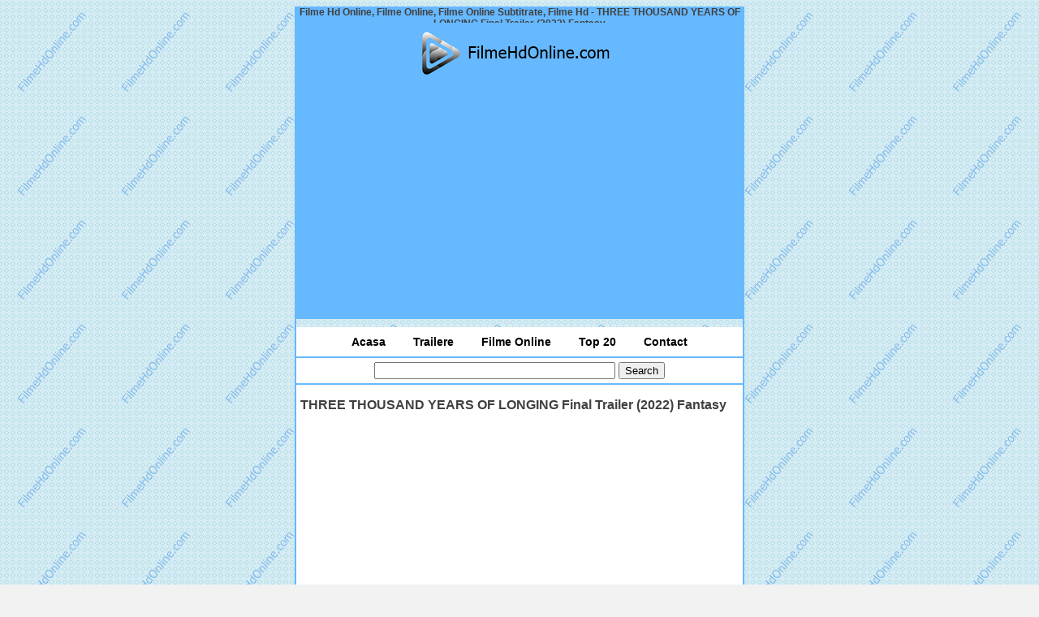

--- FILE ---
content_type: text/html; charset=UTF-8
request_url: https://www.filmehdonline.com/three-thousand-years-of-longing-final-trailer-2022-fantasy/
body_size: 5227
content:
<!doctype html>
<meta charset="UTF-8"/>
<meta name="viewport" content="width=device-width, initial-scale=1.0">
<meta http-equiv="content-type" content="text/html;charset=UTF-8"/>	
<title>THREE THOUSAND YEARS OF LONGING Final Trailer (2022) Fantasy &ndash; Filme Hd Online, Filme Online, Filme Online Subtitrate, Filme Hd</title>
<link rel="profile" href=" http://gmpg.org/xfn/11" />
<link rel="pingback" href="https://www.filmehdonline.com/xmlrpc.php" />
	<style>img:is([sizes="auto" i], [sizes^="auto," i]) { contain-intrinsic-size: 3000px 1500px }</style>
	
<!-- Search Engine Optimization by Rank Math - https://rankmath.com/ -->
<meta name="description" content="https://www.youtube.com/watch?v=gZCmB1r2i1c THREE THOUSAND YEARS OF LONGING Final Trailer (2022) Fantasy &copy; 2022 All audiovisual content are the &copy;"/>
<meta name="robots" content="follow, index, max-snippet:-1, max-video-preview:-1, max-image-preview:large"/>
<link rel="canonical" href="https://www.filmehdonline.com/three-thousand-years-of-longing-final-trailer-2022-fantasy/" />
<meta property="og:locale" content="ro_RO" />
<meta property="og:type" content="article" />
<meta property="og:title" content="THREE THOUSAND YEARS OF LONGING Final Trailer (2022) Fantasy &ndash; Filme Hd Online, Filme Online, Filme Online Subtitrate, Filme Hd" />
<meta property="og:description" content="https://www.youtube.com/watch?v=gZCmB1r2i1c THREE THOUSAND YEARS OF LONGING Final Trailer (2022) Fantasy &copy; 2022 All audiovisual content are the &copy;" />
<meta property="og:url" content="http://www.filmehdonline.com/three-thousand-years-of-longing-final-trailer-2022-fantasy/" />
<meta property="og:site_name" content="Filme Hd Online, Filme Online, Filme Online Subtitrate, Filme Hd" />
<meta property="article:tag" content="film" />
<meta property="article:tag" content="free" />
<meta property="article:tag" content="full hd" />
<meta property="article:tag" content="gratis" />
<meta property="article:tag" content="hd" />
<meta property="article:tag" content="imdb" />
<meta property="article:tag" content="online" />
<meta property="article:tag" content="subtitrat" />
<meta property="article:tag" content="trailer" />
<meta property="article:section" content="Trailere" />
<meta property="article:published_time" content="2022-08-12T16:30:03+00:00" />
<meta name="twitter:card" content="summary_large_image" />
<meta name="twitter:title" content="THREE THOUSAND YEARS OF LONGING Final Trailer (2022) Fantasy &ndash; Filme Hd Online, Filme Online, Filme Online Subtitrate, Filme Hd" />
<meta name="twitter:description" content="https://www.youtube.com/watch?v=gZCmB1r2i1c THREE THOUSAND YEARS OF LONGING Final Trailer (2022) Fantasy &copy; 2022 All audiovisual content are the &copy;" />
<meta name="twitter:label1" content="Written by" />
<meta name="twitter:data1" content="admin" />
<meta name="twitter:label2" content="Time to read" />
<meta name="twitter:data2" content="Less than a minute" />
<script type="application/ld+json" class="rank-math-schema">{"@context":"https://schema.org","@graph":[{"@type":["Person","Organization"],"@id":"http://www.filmehdonline.com/#person","name":"Filme Hd Online, Filme Online, Filme Online Subtitrate, Filme Hd"},{"@type":"WebSite","@id":"http://www.filmehdonline.com/#website","url":"http://www.filmehdonline.com","name":"Filme Hd Online, Filme Online, Filme Online Subtitrate, Filme Hd","publisher":{"@id":"http://www.filmehdonline.com/#person"},"inLanguage":"ro-RO"},{"@type":"WebPage","@id":"http://www.filmehdonline.com/three-thousand-years-of-longing-final-trailer-2022-fantasy/#webpage","url":"http://www.filmehdonline.com/three-thousand-years-of-longing-final-trailer-2022-fantasy/","name":"THREE THOUSAND YEARS OF LONGING Final Trailer (2022) Fantasy &ndash; Filme Hd Online, Filme Online, Filme Online Subtitrate, Filme Hd","datePublished":"2022-08-12T16:30:03+00:00","dateModified":"2022-08-12T16:30:03+00:00","isPartOf":{"@id":"http://www.filmehdonline.com/#website"},"inLanguage":"ro-RO"},{"@type":"Person","@id":"http://www.filmehdonline.com/author/admin/","name":"admin","url":"http://www.filmehdonline.com/author/admin/","image":{"@type":"ImageObject","@id":"https://secure.gravatar.com/avatar/e319be4d99b6090e221db14e7b4de078?s=96&amp;d=mm&amp;r=g","url":"https://secure.gravatar.com/avatar/e319be4d99b6090e221db14e7b4de078?s=96&amp;d=mm&amp;r=g","caption":"admin","inLanguage":"ro-RO"}},{"@type":"BlogPosting","headline":"THREE THOUSAND YEARS OF LONGING Final Trailer (2022) Fantasy &ndash; Filme Hd Online, Filme Online, Filme","datePublished":"2022-08-12T16:30:03+00:00","dateModified":"2022-08-12T16:30:03+00:00","articleSection":"Trailere","author":{"@id":"http://www.filmehdonline.com/author/admin/","name":"admin"},"publisher":{"@id":"http://www.filmehdonline.com/#person"},"description":"https://www.youtube.com/watch?v=gZCmB1r2i1c THREE THOUSAND YEARS OF LONGING Final Trailer (2022) Fantasy &copy; 2022 All audiovisual content are the &copy;","name":"THREE THOUSAND YEARS OF LONGING Final Trailer (2022) Fantasy &ndash; Filme Hd Online, Filme Online, Filme","@id":"http://www.filmehdonline.com/three-thousand-years-of-longing-final-trailer-2022-fantasy/#richSnippet","isPartOf":{"@id":"http://www.filmehdonline.com/three-thousand-years-of-longing-final-trailer-2022-fantasy/#webpage"},"inLanguage":"ro-RO","mainEntityOfPage":{"@id":"http://www.filmehdonline.com/three-thousand-years-of-longing-final-trailer-2022-fantasy/#webpage"}}]}</script>
<!-- /Rank Math WordPress SEO plugin -->

<link rel="alternate" type="application/rss+xml" title="Filme Hd Online, Filme Online, Filme Online Subtitrate, Filme Hd &raquo; Flux" href="https://www.filmehdonline.com/feed/" />
<link rel="alternate" type="application/rss+xml" title="Filme Hd Online, Filme Online, Filme Online Subtitrate, Filme Hd &raquo; Flux comentarii" href="https://www.filmehdonline.com/comments/feed/" />
<link rel='stylesheet' id='wp-block-library-css' href="https://www.filmehdonline.com/wp-includes/css/dist/block-library/style.min.css?ver=6.7.1" type='text/css' media='all' />
<style id='rank-math-toc-block-style-inline-css' type='text/css'>
.wp-block-rank-math-toc-block nav ol{counter-reset:item}.wp-block-rank-math-toc-block nav ol li{display:block}.wp-block-rank-math-toc-block nav ol li:before{content:counters(item, ".") ". ";counter-increment:item}

</style>
<style id='rank-math-rich-snippet-style-inline-css' type='text/css'>
/*!
* Plugin:  Rank Math
* URL: https://rankmath.com/wordpress/plugin/seo-suite/
* Name:  rank-math-review-snippet.css
*/@-webkit-keyframes spin{0%{-webkit-transform:rotate(0deg)}100%{-webkit-transform:rotate(-360deg)}}@keyframes spin{0%{-webkit-transform:rotate(0deg)}100%{-webkit-transform:rotate(-360deg)}}@keyframes bounce{from{-webkit-transform:translateY(0px);transform:translateY(0px)}to{-webkit-transform:translateY(-5px);transform:translateY(-5px)}}@-webkit-keyframes bounce{from{-webkit-transform:translateY(0px);transform:translateY(0px)}to{-webkit-transform:translateY(-5px);transform:translateY(-5px)}}@-webkit-keyframes loading{0%{background-size:20% 50% ,20% 50% ,20% 50%}20%{background-size:20% 20% ,20% 50% ,20% 50%}40%{background-size:20% 100%,20% 20% ,20% 50%}60%{background-size:20% 50% ,20% 100%,20% 20%}80%{background-size:20% 50% ,20% 50% ,20% 100%}100%{background-size:20% 50% ,20% 50% ,20% 50%}}@keyframes loading{0%{background-size:20% 50% ,20% 50% ,20% 50%}20%{background-size:20% 20% ,20% 50% ,20% 50%}40%{background-size:20% 100%,20% 20% ,20% 50%}60%{background-size:20% 50% ,20% 100%,20% 20%}80%{background-size:20% 50% ,20% 50% ,20% 100%}100%{background-size:20% 50% ,20% 50% ,20% 50%}}:root{--rankmath-wp-adminbar-height: 0}#rank-math-rich-snippet-wrapper{overflow:hidden}#rank-math-rich-snippet-wrapper h5.rank-math-title{display:block;font-size:18px;line-height:1.4}#rank-math-rich-snippet-wrapper .rank-math-review-image{float:right;max-width:40%;margin-left:15px}#rank-math-rich-snippet-wrapper .rank-math-review-data{margin-bottom:15px}#rank-math-rich-snippet-wrapper .rank-math-total-wrapper{width:100%;padding:0 0 20px 0;float:left;clear:both;position:relative;-webkit-box-sizing:border-box;box-sizing:border-box}#rank-math-rich-snippet-wrapper .rank-math-total-wrapper .rank-math-total{border:0;display:block;margin:0;width:auto;float:left;text-align:left;padding:0;font-size:24px;line-height:1;font-weight:700;-webkit-box-sizing:border-box;box-sizing:border-box;overflow:hidden}#rank-math-rich-snippet-wrapper .rank-math-total-wrapper .rank-math-review-star{float:left;margin-left:15px;margin-top:5px;position:relative;z-index:99;line-height:1}#rank-math-rich-snippet-wrapper .rank-math-total-wrapper .rank-math-review-star .rank-math-review-result-wrapper{display:inline-block;white-space:nowrap;position:relative;color:#e7e7e7}#rank-math-rich-snippet-wrapper .rank-math-total-wrapper .rank-math-review-star .rank-math-review-result-wrapper .rank-math-review-result{position:absolute;top:0;left:0;overflow:hidden;white-space:nowrap;color:#ffbe01}#rank-math-rich-snippet-wrapper .rank-math-total-wrapper .rank-math-review-star .rank-math-review-result-wrapper i{font-size:18px;-webkit-text-stroke-width:1px;font-style:normal;padding:0 2px;line-height:inherit}#rank-math-rich-snippet-wrapper .rank-math-total-wrapper .rank-math-review-star .rank-math-review-result-wrapper i:before{content:"\2605"}body.rtl #rank-math-rich-snippet-wrapper .rank-math-review-image{float:left;margin-left:0;margin-right:15px}body.rtl #rank-math-rich-snippet-wrapper .rank-math-total-wrapper .rank-math-total{float:right}body.rtl #rank-math-rich-snippet-wrapper .rank-math-total-wrapper .rank-math-review-star{float:right;margin-left:0;margin-right:15px}body.rtl #rank-math-rich-snippet-wrapper .rank-math-total-wrapper .rank-math-review-star .rank-math-review-result{left:auto;right:0}@media screen and (max-width: 480px){#rank-math-rich-snippet-wrapper .rank-math-review-image{display:block;max-width:100%;width:100%;text-align:center;margin-right:0}#rank-math-rich-snippet-wrapper .rank-math-review-data{clear:both}}.clear{clear:both}

</style>
<style id='classic-theme-styles-inline-css' type='text/css'>
/*! This file is auto-generated */
.wp-block-button__link{color:#fff;background-color:#32373c;border-radius:9999px;box-shadow:none;text-decoration:none;padding:calc(.667em + 2px) calc(1.333em + 2px);font-size:1.125em}.wp-block-file__button{background:#32373c;color:#fff;text-decoration:none}
</style>
<style id='global-styles-inline-css' type='text/css'>
:root{--wp--preset--aspect-ratio--square: 1;--wp--preset--aspect-ratio--4-3: 4/3;--wp--preset--aspect-ratio--3-4: 3/4;--wp--preset--aspect-ratio--3-2: 3/2;--wp--preset--aspect-ratio--2-3: 2/3;--wp--preset--aspect-ratio--16-9: 16/9;--wp--preset--aspect-ratio--9-16: 9/16;--wp--preset--color--black: #000000;--wp--preset--color--cyan-bluish-gray: #abb8c3;--wp--preset--color--white: #ffffff;--wp--preset--color--pale-pink: #f78da7;--wp--preset--color--vivid-red: #cf2e2e;--wp--preset--color--luminous-vivid-orange: #ff6900;--wp--preset--color--luminous-vivid-amber: #fcb900;--wp--preset--color--light-green-cyan: #7bdcb5;--wp--preset--color--vivid-green-cyan: #00d084;--wp--preset--color--pale-cyan-blue: #8ed1fc;--wp--preset--color--vivid-cyan-blue: #0693e3;--wp--preset--color--vivid-purple: #9b51e0;--wp--preset--gradient--vivid-cyan-blue-to-vivid-purple: linear-gradient(135deg,rgba(6,147,227,1) 0%,rgb(155,81,224) 100%);--wp--preset--gradient--light-green-cyan-to-vivid-green-cyan: linear-gradient(135deg,rgb(122,220,180) 0%,rgb(0,208,130) 100%);--wp--preset--gradient--luminous-vivid-amber-to-luminous-vivid-orange: linear-gradient(135deg,rgba(252,185,0,1) 0%,rgba(255,105,0,1) 100%);--wp--preset--gradient--luminous-vivid-orange-to-vivid-red: linear-gradient(135deg,rgba(255,105,0,1) 0%,rgb(207,46,46) 100%);--wp--preset--gradient--very-light-gray-to-cyan-bluish-gray: linear-gradient(135deg,rgb(238,238,238) 0%,rgb(169,184,195) 100%);--wp--preset--gradient--cool-to-warm-spectrum: linear-gradient(135deg,rgb(74,234,220) 0%,rgb(151,120,209) 20%,rgb(207,42,186) 40%,rgb(238,44,130) 60%,rgb(251,105,98) 80%,rgb(254,248,76) 100%);--wp--preset--gradient--blush-light-purple: linear-gradient(135deg,rgb(255,206,236) 0%,rgb(152,150,240) 100%);--wp--preset--gradient--blush-bordeaux: linear-gradient(135deg,rgb(254,205,165) 0%,rgb(254,45,45) 50%,rgb(107,0,62) 100%);--wp--preset--gradient--luminous-dusk: linear-gradient(135deg,rgb(255,203,112) 0%,rgb(199,81,192) 50%,rgb(65,88,208) 100%);--wp--preset--gradient--pale-ocean: linear-gradient(135deg,rgb(255,245,203) 0%,rgb(182,227,212) 50%,rgb(51,167,181) 100%);--wp--preset--gradient--electric-grass: linear-gradient(135deg,rgb(202,248,128) 0%,rgb(113,206,126) 100%);--wp--preset--gradient--midnight: linear-gradient(135deg,rgb(2,3,129) 0%,rgb(40,116,252) 100%);--wp--preset--font-size--small: 13px;--wp--preset--font-size--medium: 20px;--wp--preset--font-size--large: 36px;--wp--preset--font-size--x-large: 42px;--wp--preset--spacing--20: 0.44rem;--wp--preset--spacing--30: 0.67rem;--wp--preset--spacing--40: 1rem;--wp--preset--spacing--50: 1.5rem;--wp--preset--spacing--60: 2.25rem;--wp--preset--spacing--70: 3.38rem;--wp--preset--spacing--80: 5.06rem;--wp--preset--shadow--natural: 6px 6px 9px rgba(0, 0, 0, 0.2);--wp--preset--shadow--deep: 12px 12px 50px rgba(0, 0, 0, 0.4);--wp--preset--shadow--sharp: 6px 6px 0px rgba(0, 0, 0, 0.2);--wp--preset--shadow--outlined: 6px 6px 0px -3px rgba(255, 255, 255, 1), 6px 6px rgba(0, 0, 0, 1);--wp--preset--shadow--crisp: 6px 6px 0px rgba(0, 0, 0, 1);}:where(.is-layout-flex){gap: 0.5em;}:where(.is-layout-grid){gap: 0.5em;}body .is-layout-flex{display: flex;}.is-layout-flex{flex-wrap: wrap;align-items: center;}.is-layout-flex > :is(*, div){margin: 0;}body .is-layout-grid{display: grid;}.is-layout-grid > :is(*, div){margin: 0;}:where(.wp-block-columns.is-layout-flex){gap: 2em;}:where(.wp-block-columns.is-layout-grid){gap: 2em;}:where(.wp-block-post-template.is-layout-flex){gap: 1.25em;}:where(.wp-block-post-template.is-layout-grid){gap: 1.25em;}.has-black-color{color: var(--wp--preset--color--black) !important;}.has-cyan-bluish-gray-color{color: var(--wp--preset--color--cyan-bluish-gray) !important;}.has-white-color{color: var(--wp--preset--color--white) !important;}.has-pale-pink-color{color: var(--wp--preset--color--pale-pink) !important;}.has-vivid-red-color{color: var(--wp--preset--color--vivid-red) !important;}.has-luminous-vivid-orange-color{color: var(--wp--preset--color--luminous-vivid-orange) !important;}.has-luminous-vivid-amber-color{color: var(--wp--preset--color--luminous-vivid-amber) !important;}.has-light-green-cyan-color{color: var(--wp--preset--color--light-green-cyan) !important;}.has-vivid-green-cyan-color{color: var(--wp--preset--color--vivid-green-cyan) !important;}.has-pale-cyan-blue-color{color: var(--wp--preset--color--pale-cyan-blue) !important;}.has-vivid-cyan-blue-color{color: var(--wp--preset--color--vivid-cyan-blue) !important;}.has-vivid-purple-color{color: var(--wp--preset--color--vivid-purple) !important;}.has-black-background-color{background-color: var(--wp--preset--color--black) !important;}.has-cyan-bluish-gray-background-color{background-color: var(--wp--preset--color--cyan-bluish-gray) !important;}.has-white-background-color{background-color: var(--wp--preset--color--white) !important;}.has-pale-pink-background-color{background-color: var(--wp--preset--color--pale-pink) !important;}.has-vivid-red-background-color{background-color: var(--wp--preset--color--vivid-red) !important;}.has-luminous-vivid-orange-background-color{background-color: var(--wp--preset--color--luminous-vivid-orange) !important;}.has-luminous-vivid-amber-background-color{background-color: var(--wp--preset--color--luminous-vivid-amber) !important;}.has-light-green-cyan-background-color{background-color: var(--wp--preset--color--light-green-cyan) !important;}.has-vivid-green-cyan-background-color{background-color: var(--wp--preset--color--vivid-green-cyan) !important;}.has-pale-cyan-blue-background-color{background-color: var(--wp--preset--color--pale-cyan-blue) !important;}.has-vivid-cyan-blue-background-color{background-color: var(--wp--preset--color--vivid-cyan-blue) !important;}.has-vivid-purple-background-color{background-color: var(--wp--preset--color--vivid-purple) !important;}.has-black-border-color{border-color: var(--wp--preset--color--black) !important;}.has-cyan-bluish-gray-border-color{border-color: var(--wp--preset--color--cyan-bluish-gray) !important;}.has-white-border-color{border-color: var(--wp--preset--color--white) !important;}.has-pale-pink-border-color{border-color: var(--wp--preset--color--pale-pink) !important;}.has-vivid-red-border-color{border-color: var(--wp--preset--color--vivid-red) !important;}.has-luminous-vivid-orange-border-color{border-color: var(--wp--preset--color--luminous-vivid-orange) !important;}.has-luminous-vivid-amber-border-color{border-color: var(--wp--preset--color--luminous-vivid-amber) !important;}.has-light-green-cyan-border-color{border-color: var(--wp--preset--color--light-green-cyan) !important;}.has-vivid-green-cyan-border-color{border-color: var(--wp--preset--color--vivid-green-cyan) !important;}.has-pale-cyan-blue-border-color{border-color: var(--wp--preset--color--pale-cyan-blue) !important;}.has-vivid-cyan-blue-border-color{border-color: var(--wp--preset--color--vivid-cyan-blue) !important;}.has-vivid-purple-border-color{border-color: var(--wp--preset--color--vivid-purple) !important;}.has-vivid-cyan-blue-to-vivid-purple-gradient-background{background: var(--wp--preset--gradient--vivid-cyan-blue-to-vivid-purple) !important;}.has-light-green-cyan-to-vivid-green-cyan-gradient-background{background: var(--wp--preset--gradient--light-green-cyan-to-vivid-green-cyan) !important;}.has-luminous-vivid-amber-to-luminous-vivid-orange-gradient-background{background: var(--wp--preset--gradient--luminous-vivid-amber-to-luminous-vivid-orange) !important;}.has-luminous-vivid-orange-to-vivid-red-gradient-background{background: var(--wp--preset--gradient--luminous-vivid-orange-to-vivid-red) !important;}.has-very-light-gray-to-cyan-bluish-gray-gradient-background{background: var(--wp--preset--gradient--very-light-gray-to-cyan-bluish-gray) !important;}.has-cool-to-warm-spectrum-gradient-background{background: var(--wp--preset--gradient--cool-to-warm-spectrum) !important;}.has-blush-light-purple-gradient-background{background: var(--wp--preset--gradient--blush-light-purple) !important;}.has-blush-bordeaux-gradient-background{background: var(--wp--preset--gradient--blush-bordeaux) !important;}.has-luminous-dusk-gradient-background{background: var(--wp--preset--gradient--luminous-dusk) !important;}.has-pale-ocean-gradient-background{background: var(--wp--preset--gradient--pale-ocean) !important;}.has-electric-grass-gradient-background{background: var(--wp--preset--gradient--electric-grass) !important;}.has-midnight-gradient-background{background: var(--wp--preset--gradient--midnight) !important;}.has-small-font-size{font-size: var(--wp--preset--font-size--small) !important;}.has-medium-font-size{font-size: var(--wp--preset--font-size--medium) !important;}.has-large-font-size{font-size: var(--wp--preset--font-size--large) !important;}.has-x-large-font-size{font-size: var(--wp--preset--font-size--x-large) !important;}
:where(.wp-block-post-template.is-layout-flex){gap: 1.25em;}:where(.wp-block-post-template.is-layout-grid){gap: 1.25em;}
:where(.wp-block-columns.is-layout-flex){gap: 2em;}:where(.wp-block-columns.is-layout-grid){gap: 2em;}
:root :where(.wp-block-pullquote){font-size: 1.5em;line-height: 1.6;}
</style>
<link rel='stylesheet' id='cntctfrm_form_style-css' href="https://www.filmehdonline.com/wp-content/plugins/contact-form-plugin/css/form_style.css?ver=4.3.2" type='text/css' media='all' />
<link rel='stylesheet' id='appliance-style-css' href="https://www.filmehdonline.com/wp-content/themes/fhd/style.css?ver=6.7.1" type='text/css' media='all' />
<link rel='stylesheet' id='wp-pagenavi-css' href="https://www.filmehdonline.com/wp-content/plugins/wp-pagenavi/pagenavi-css.css?ver=2.70" type='text/css' media='all' />
<link rel="https://api.w.org/" href="https://www.filmehdonline.com/wp-json/" /><link rel="alternate" title="JSON" type="application/json" href="https://www.filmehdonline.com/wp-json/wp/v2/posts/3207" /><link rel="EditURI" type="application/rsd+xml" title="RSD" href="https://www.filmehdonline.com/xmlrpc.php?rsd" />
<link rel='shortlink' href="https://www.filmehdonline.com/?p=3207" />
<link rel="alternate" title="oEmbed (JSON)" type="application/json+oembed" href="https://www.filmehdonline.com/wp-json/oembed/1.0/embed?url=http%3A%2F%2Fwww.filmehdonline.com%2Fthree-thousand-years-of-longing-final-trailer-2022-fantasy%2F" />
<link rel="alternate" title="oEmbed (XML)" type="text/xml+oembed" href="https://www.filmehdonline.com/wp-json/oembed/1.0/embed?url=http%3A%2F%2Fwww.filmehdonline.com%2Fthree-thousand-years-of-longing-final-trailer-2022-fantasy%2F&#038;format=xml" />
<meta name="google-adsense-account" content="ca-pub-3776031715473513">
</head>
<script async src="https://pagead2.googlesyndication.com/pagead/js/adsbygoogle.js?client=ca-pub-3776031715473513" crossorigin="anonymous"></script>
<body>

<div class="headert">
<h1>Filme Hd Online, Filme Online, Filme Online Subtitrate, Filme Hd - THREE THOUSAND YEARS OF LONGING Final Trailer (2022) Fantasy</h1>
</div>

<div class="header">
<a id="header" href="https://www.filmehdonline.com" title="Filme Hd Online, Filme Online, Filme Online Subtitrate, Filme Hd"></a>
</div>

<div class="menu" align="center">
<a class="link" href="https://www.filmehdonline.com" title="acasa">Acasa</a>
<a class="link" href="https://www.filmehdonline.com/category/trailere/" title="trailere">Trailere</a>
<a class="link" href="https://www.filmehdonline.com/category/filme-online/" title="filme online">Filme Online</a>
<a class="link" href="https://www.filmehdonline.com/top-20/" title="top 20">Top 20</a>
<a class="link" href="https://www.filmehdonline.com/contact/" title="contact">Contact</a>
</div>

<div class="search">
<form method="get" id="searchform" action="https://www.filmehdonline.com/">
<div><input type="text" value="" size="35" onclick="this.value='';" name="s" id="s" />
<input type="submit" id="searchsubmit" value="Search" />
</div>
</form>
</div>

<div class="content">

<h1>THREE THOUSAND YEARS OF LONGING Final Trailer (2022) Fantasy</h1>

<div align="center"><p><iframe title="THREE THOUSAND YEARS OF LONGING Final Trailer (2022) Fantasy" width="533" height="300" src="https://www.youtube.com/embed/gZCmB1r2i1c?feature=oembed" frameborder="0" allow="accelerometer; autoplay; clipboard-write; encrypted-media; gyroscope; picture-in-picture" allowfullscreen></iframe><br />
<br />THREE THOUSAND YEARS OF LONGING Final Trailer (2022) Fantasy &copy; 2022 All audiovisual content are the &copy; copyright of their respective owners. &#8211;&#8211;<br />
#filmselect #filmselectrailer </p>
</div>

<time class="entry-date" datetime="12 august 2022" itemprop="datePublished" pubdate></time>

<h5>THREE THOUSAND YEARS OF LONGING Final Trailer (2022) Fantasy - online subtitrat in limba romana.</h5>

<div class="tags">
<p>Tags: <a href="https://www.filmehdonline.com/tag/film/" rel="tag">film</a>, <a href="https://www.filmehdonline.com/tag/free/" rel="tag">free</a>, <a href="https://www.filmehdonline.com/tag/full-hd/" rel="tag">full hd</a>, <a href="https://www.filmehdonline.com/tag/gratis/" rel="tag">gratis</a>, <a href="https://www.filmehdonline.com/tag/hd/" rel="tag">hd</a>, <a href="https://www.filmehdonline.com/tag/imdb/" rel="tag">imdb</a>, <a href="https://www.filmehdonline.com/tag/online/" rel="tag">online</a>, <a href="https://www.filmehdonline.com/tag/subtitrat/" rel="tag">subtitrat</a>, <a href="https://www.filmehdonline.com/tag/trailer/" rel="tag">trailer</a><br /></p>
</div>


</div>

<div class="footer">

<p><a href="https://www.filmehdonline.com/" title="filme hd online" alt="filme hd online">filme hd online</a> si <a href="https://www.filmehdonline.com/" title="filme hd" alt="filme hd">filme hd</a></p>

<p class="copyright">&copy; filmehdonline.com</p>

<a href="https://www.regemp3.net/" target="_blank" title="manele noi 2025" alt="manele noi 2025">manele noi 2025</a> |
<a href="https://www.iamanele.ro" target="_blank" title="manele noi" alt="manele noi">manele noi</a>

<script type="text/javascript" src="https://www.filmehdonline.com/wp-includes/js/comment-reply.min.js?ver=6.7.1" id="comment-reply-js" async="async" data-wp-strategy="async"></script>

<p align="center">
</p>

</div>

<div class="videof">

<!--
<video autoplay mutted width="100" height="100">
  <source src="https://www.filmehdonline.com/windmill.mp4" type="video/mp4">
</video>
!-->

</div>

<script defer src="https://static.cloudflareinsights.com/beacon.min.js/vcd15cbe7772f49c399c6a5babf22c1241717689176015" integrity="sha512-ZpsOmlRQV6y907TI0dKBHq9Md29nnaEIPlkf84rnaERnq6zvWvPUqr2ft8M1aS28oN72PdrCzSjY4U6VaAw1EQ==" data-cf-beacon='{"version":"2024.11.0","token":"c4d20c4f13474527b7c1545cceabcce2","r":1,"server_timing":{"name":{"cfCacheStatus":true,"cfEdge":true,"cfExtPri":true,"cfL4":true,"cfOrigin":true,"cfSpeedBrain":true},"location_startswith":null}}' crossorigin="anonymous"></script>
</body>
</html>


--- FILE ---
content_type: text/html; charset=utf-8
request_url: https://www.google.com/recaptcha/api2/aframe
body_size: 265
content:
<!DOCTYPE HTML><html><head><meta http-equiv="content-type" content="text/html; charset=UTF-8"></head><body><script nonce="pgtYWuQsItk-El7nIinyZA">/** Anti-fraud and anti-abuse applications only. See google.com/recaptcha */ try{var clients={'sodar':'https://pagead2.googlesyndication.com/pagead/sodar?'};window.addEventListener("message",function(a){try{if(a.source===window.parent){var b=JSON.parse(a.data);var c=clients[b['id']];if(c){var d=document.createElement('img');d.src=c+b['params']+'&rc='+(localStorage.getItem("rc::a")?sessionStorage.getItem("rc::b"):"");window.document.body.appendChild(d);sessionStorage.setItem("rc::e",parseInt(sessionStorage.getItem("rc::e")||0)+1);localStorage.setItem("rc::h",'1769955655881');}}}catch(b){}});window.parent.postMessage("_grecaptcha_ready", "*");}catch(b){}</script></body></html>